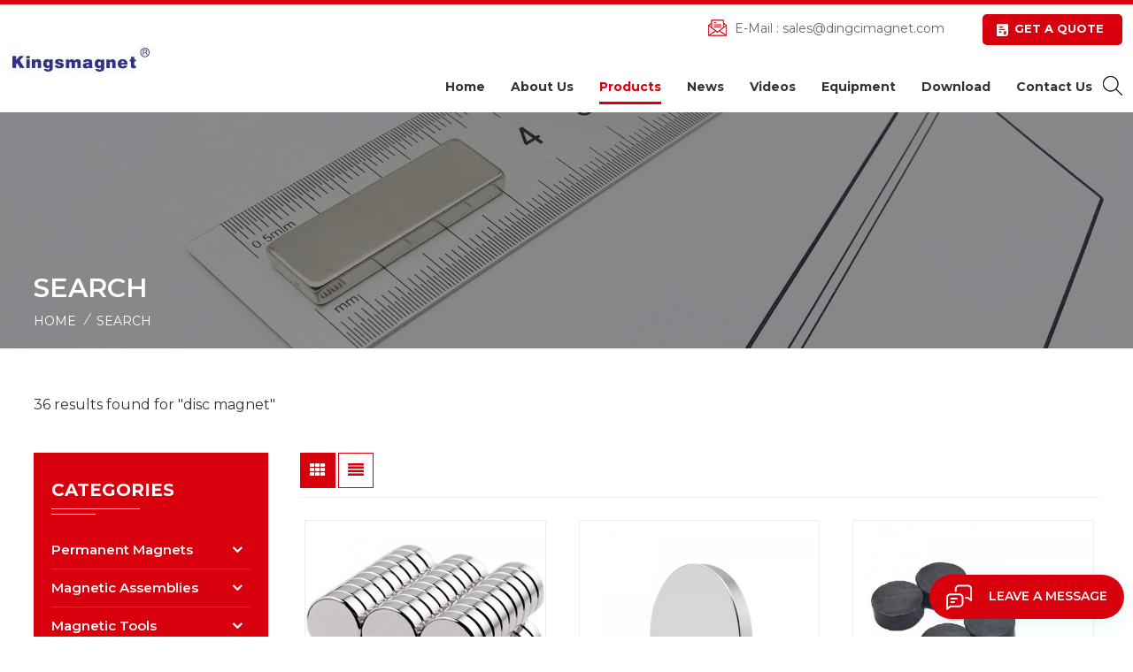

--- FILE ---
content_type: text/html
request_url: https://www.dingcimagnet.com/disc-magnet_sp
body_size: 14657
content:
<!DOCTYPE html PUBLIC "-//W3C//DTD XHTML 1.0 Transitional//EN" "http://www.w3.org/TR/xhtml1/DTD/xhtml1-transitional.dtd">
<html xmlns="http://www.w3.org/1999/xhtml" lang="en">
<head>
<meta http-equiv="X-UA-Compatible" content="IE=edge">
<meta name="viewport" content="width=device-width, initial-scale=1.0, user-scalable=no">
<meta http-equiv="Content-Type" content="text/html; charset=utf-8" />
<meta http-equiv="X-UA-Compatible" content="IE=edge,Chrome=1" />
<meta http-equiv="X-UA-Compatible" content="IE=9" />
<meta http-equiv="Content-Type" content="text/html; charset=utf-8" />
<link rel="preconnect" href="https://www.dingcimagnet.com" />
<title>Custom disc magnet,disc magnet Manufacturer,disc magnet Factory</title>
<meta name="keywords" content="Wholesale disc magnet,disc magnet Dealer,disc magnet Suppliers" />
<meta name="description" content="KINGS MAGNET is a professional and reliable manufacturer of disc magnet.We firmly believe excellent quality is the foundation of a company's long lasting prosperity and customer follow." />
<!--    分享显示图片-->
        <meta property ="og:site_name" content="Xiamen Kings Magnet Co.,Ltd">
    <meta property ="og:url" content="https://www.dingcimagnet.com/disc-magnet_sp">
    <meta property ="og:title" content="Custom disc magnet,disc magnet Manufacturer,disc magnet Factory"/>
    <meta property="og:type" content="website">
    <meta property ="og:description" content ="KINGS MAGNET is a professional and reliable manufacturer of disc magnet.We firmly believe excellent quality is the foundation of a company's long lasting prosperity and customer follow."/>
            <meta property ="og:image" content="https://www.dingcimagnet.com/uploadfile/userimg/f2d9b46d2f5189dd38597a5cdd6a020c.jpg"/>
        <meta name="twitter:title" content="Custom disc magnet,disc magnet Manufacturer,disc magnet Factory">
    <meta name="twitter:description" content="KINGS MAGNET is a professional and reliable manufacturer of disc magnet.We firmly believe excellent quality is the foundation of a company's long lasting prosperity and customer follow.">
    <link rel="canonical" href="https://www.dingcimagnet.com/disc-magnet_sp">
                    
    <link href="/uploadfile/userimg/25f43dd95be47a85b770d159afc942d5.jpg" rel="shortcut icon"  />
<link type="text/css" rel="stylesheet" href="/template/css/bootstrap.css" /> 
<link type="text/css" rel="stylesheet" href="/template/css/font-awesome.min.css">  
<link type="text/css" rel="stylesheet" href="/template/css/style.css" /> 
<script type="text/javascript" src="/template/js/jquery-1.8.3.js"></script>
<script type="text/javascript" src="/template/js/bootstrap.min.js"></script> 
<script type="text/javascript" src="/template/js/demo.js"></script> 
<script type="text/javascript" src="/template/js/jquery.velocity.min.js"></script> 
<script type="text/javascript" src="/js/front/common.js"></script>
<link rel="preconnect" href="https://fonts.gstatic.com">
<link href="https://fonts.googleapis.com/css2?family=Montserrat:wght@300;400;500;600;700&amp;display=swap" rel="stylesheet">
<!--[if ie9]
<script src="/template/js/html5shiv.min.js"></script>
<script src="/template/js/respond.min.js"></script>
-->

<!--[if IE 8]>
    <script src="https://oss.maxcdn.com/libs/html5shiv/3.7.0/html5shiv.js"></script>
    <script src="https://oss.maxcdn.com/libs/respond.js/1.3.0/respond.min.js"></script>
<![endif]-->
<script >
    if( /Android|webOS|iPhone|iPad|iPod|BlackBerry|IEMobile|Opera Mini/i.test(navigator.userAgent) ) {
            $(function () {       
                $('.newm img').attr("style","");
                $(".newm img").attr("width","");
                $(".newm img").attr("height","");     

            })
    }
</script>
<!-- Google Tag Manager -->
<script>(function(w,d,s,l,i){w[l]=w[l]||[];w[l].push({'gtm.start':
new Date().getTime(),event:'gtm.js'});var f=d.getElementsByTagName(s)[0],
j=d.createElement(s),dl=l!='dataLayer'?'&l='+l:'';j.async=true;j.src=
'https://www.googletagmanager.com/gtm.js?id='+i+dl;f.parentNode.insertBefore(j,f);
})(window,document,'script','dataLayer','GTM-TBTQW6G');</script>
<!-- End Google Tag Manager --></head>
<body>
<!-- Google Tag Manager (noscript) -->
<noscript><iframe src="https://www.googletagmanager.com/ns.html?id=GTM-TBTQW6G"
height="0" width="0" style="display:none;visibility:hidden"></iframe></noscript>
<!-- End Google Tag Manager (noscript) --><header class="large"> 
<div class="header clearfix">
	<div class="container">
    <div class="header_m clearfix">
    	<div id="logo" class="clearfix">
                
            <a class="top_logo" href="/" ><img  src="/uploadfile/userimg/f2d9b46d2f5189dd38597a5cdd6a020c.jpg" alt="Xiamen Kings Magnet Co.,Ltd" /></a>
                    </div>
       
			<div class="head-right clearfix"> 
          		<div class="top_cent clearfix">
                	<div class="select">
				<a rel="nofollow" href="javascript:;" class="select-trigger" data-modal="modal-lan">
					<p>Get A Quote</p>
				</a>
			</div>  
			<div class="top_share">
			<ul>
                              
                              
                              
                            <li><a  rel="nofollow" target="_blank" href="https://www.facebook.com/kingsmagnet" ><img src="/uploadfile/friendlink/b70d3a3b64c02901d151b75e3e9de354.png" alt="Facebook" /></a></li>
                              
                            <li><a  rel="nofollow" target="_blank" href="https://www.youtube.com/channel/UCizgMeESq5tgiUVyqYhqGfg/" ><img src="/uploadfile/friendlink/b14cdb9bf4d19e290b9fcd30ed391289.png" alt="YouTube" /></a></li>
                              
                            <li><a  rel="nofollow" target="_blank" href="https://www.linkedin.com/company/xiamen-kings-magnet-co-ltd/" ><img src="/uploadfile/friendlink/0a86a1c8a923eaad660c4952b3bfd33c.png" alt="Linkedin" /></a></li>
                                                        			</ul>
			</div>
                	<ul class="head_con clearfix">
                            
                                                                                           
                                <li class="icon_email"> 
                            <div class="wrap"> 
                            <p>E-mail : </p>
							<a rel="nofollow" target="_blank" href="mailto:sales@dingcimagnet.com">sales@dingcimagnet.com</a>
                            </div>
						</li>
                                                       
					</ul>
                    
                </div>
                 <div class="search_box">
                    <div class="attr-nav">
                        <a class="search" rel="nofollow" href="#"><i></i> </a>
                    </div>
                    <div class="top-search clearfix">
                    <div class="input-group"> 
                        <div class="header_search clearfix">
                            <input name="search_keyword" onkeydown="javascript:enterIn(event);"   type="text" class="form-control" placeholder="Search...">
                            <input  type="submit" class="search_btn btn_search1" value="">
                        </div>
                        <span class="input-group-addon close-search"><i class="fa fa-times"></i></span>
                    </div>
                </div>
            </div> 
        	<div class="mainmenu-area bg-color-2">
				<div class="mainmenu-left visible-lg visible-md">
                    <div class="mainmenu">
                        <nav>
                            <ul class="clearfix">
                                <li ><a href="/">Home</a></li>
                                                                 
                                <li class=""><a  href="/about-us_d1">About Us</a>
                                                                      </li>   
                                                                <li class="product_vmegamenu active"><a href="/products">Products</a>
                                    <ul class="vmegamenu">
                                           
                                        <li  class="has-menu"><a href="/permanent-magnets_c1">Permanent Magnets</a>
                                             
                                            <ul class="vmegamenu02">
                                                 
                                                <li> <a href="/sintered-ndfeb-magnet_c5">Sintered NdFeB Magnet</a> </li> 
                                                 
                                                <li> <a href="/bonded-ndfeb-magnet_c7">Bonded NdFeB Magnet</a> </li> 
                                                 
                                                <li> <a href="/alnico-magnet_c8">Alnico Magnet</a> </li> 
                                                 
                                                <li> <a href="/smco-magnet_c9">SmCo Magnet</a> </li> 
                                                 
                                                <li> <a href="/ferrite-magnet_c10">Ferrite Magnet</a> </li> 
                                                 
                                                <li> <a href="/injection-ferrite-magnet_c45">Injection Ferrite Magnet</a> </li> 
                                                 
                                            </ul>
                                                                                    </li>
                                           
                                        <li  class="has-menu"><a href="/magnetic-assemblies_c2">Magnetic Assemblies</a>
                                             
                                            <ul class="vmegamenu02">
                                                 
                                                <li> <a href="/pot-magnet_c6">Pot magnet</a> </li> 
                                                 
                                                <li> <a href="/fishing-magnet_c11">Fishing Magnet</a> </li> 
                                                 
                                                <li> <a href="/rubber-coated-magnet_c12">Rubber Coated Magnet</a> </li> 
                                                 
                                                <li> <a href="/magnetic-hook_c13">Magnetic Hook</a> </li> 
                                                 
                                                <li> <a href="/magnetic-pin_c14">Magnetic Pin</a> </li> 
                                                 
                                                <li> <a href="/office-memo-magnet_c15">Office/Memo Magnet</a> </li> 
                                                 
                                                <li> <a href="/magnetic-bar_c16">Magnetic Bar</a> </li> 
                                                 
                                                <li> <a href="/cow-magnet_c42">Cow Magnet</a> </li> 
                                                 
                                                <li> <a href="/magnetic-wheel_c43">Magnetic Wheel</a> </li> 
                                                 
                                                <li> <a href="/magnetic-coupling_c44">Magnetic Coupling</a> </li> 
                                                 
                                            </ul>
                                                                                    </li>
                                           
                                        <li  class="has-menu"><a href="/magnetic-tools_c3">Magnetic Tools</a>
                                             
                                            <ul class="vmegamenu02">
                                                 
                                                <li> <a href="/magnetic-tool-holder_c17">Magnetic Tool Holder</a> </li> 
                                                 
                                                <li> <a href="/magnetic-welding-holder_c18">Magnetic Welding Holder</a> </li> 
                                                 
                                                <li> <a href="/magnetic-welding-ground-clamp_c19">Magnetic Welding Ground Clamp</a> </li> 
                                                 
                                                <li> <a href="/magnetic-lifter_c21">Magnetic Lifter</a> </li> 
                                                 
                                            </ul>
                                                                                    </li>
                                           
                                        <li  class="has-menu"><a href="/magnetic-separators_c4">Magnetic Separators</a>
                                             
                                            <ul class="vmegamenu02">
                                                 
                                                <li> <a href="/magnetic-grate_c23">Magnetic Grate</a> </li> 
                                                 
                                                <li> <a href="/plate-magnet_c38">Plate Magnet</a> </li> 
                                                 
                                            </ul>
                                                                                    </li>
                                         
                                    </ul>
                                </li>
                                
                                                                 
                                <li ><a  href="/news_nc1">News</a>
                                                                    </li> 
                                 
                                                                 
                                <li ><a  href="/videos_nc2">Videos</a>
                                                                    </li> 
                                 
                                
                                                                 
                                <li ><a  href="/equipment_d14">Equipment</a>
                                                                    </li>
                                                                                                 
                                <li class=""><a href="/category/downloads/1">Download</a>
                                                                        <ul class="vmegamenu">
                                                                                <li><a href="/category/downloads/3">Permanent Magnet</a>
                                                                                    </li>
                                                                                <li><a href="/category/downloads/4">Magnetic Assemblies</a>
                                                                                    </li>
                                          
                                    </ul>
                                                                    </li>
                                                                                                 
                                <li ><a  href="/contact-us_d2">Contact Us</a>
                                                                    </li>
                                                            </ul>
                        </nav>
                    </div>
				</div>
            </div>
            
			<div class="wrapper">
				<nav id="main-nav">
					<ul class="first-nav">
						<li>
							<a href="/" target="_blank">Home</a>
						</li>
					</ul>
					<ul class="second-nav">
                                             
                                            <li><a  href="/about-us_d1">About Us</a>
                                                                                            </li>
                                                                                        <li><a href="/products">Products</a>
                                                <ul class="nav_child">
                                                       
                                                    <li><a href="/permanent-magnets_c1">Permanent Magnets</a>
                                                         
                                                        <ul>
                                                             
                                                            <li><a href="/sintered-ndfeb-magnet_c5">Sintered NdFeB Magnet</a></li>
                                                             
                                                            <li><a href="/bonded-ndfeb-magnet_c7">Bonded NdFeB Magnet</a></li>
                                                             
                                                            <li><a href="/alnico-magnet_c8">Alnico Magnet</a></li>
                                                             
                                                            <li><a href="/smco-magnet_c9">SmCo Magnet</a></li>
                                                             
                                                            <li><a href="/ferrite-magnet_c10">Ferrite Magnet</a></li>
                                                             
                                                            <li><a href="/injection-ferrite-magnet_c45">Injection Ferrite Magnet</a></li>
                                                             	
                                                        </ul>
                                                              
                                                    </li>
                                                       
                                                    <li><a href="/magnetic-assemblies_c2">Magnetic Assemblies</a>
                                                         
                                                        <ul>
                                                             
                                                            <li><a href="/pot-magnet_c6">Pot magnet</a></li>
                                                             
                                                            <li><a href="/fishing-magnet_c11">Fishing Magnet</a></li>
                                                             
                                                            <li><a href="/rubber-coated-magnet_c12">Rubber Coated Magnet</a></li>
                                                             
                                                            <li><a href="/magnetic-hook_c13">Magnetic Hook</a></li>
                                                             
                                                            <li><a href="/magnetic-pin_c14">Magnetic Pin</a></li>
                                                             
                                                            <li><a href="/office-memo-magnet_c15">Office/Memo Magnet</a></li>
                                                             
                                                            <li><a href="/magnetic-bar_c16">Magnetic Bar</a></li>
                                                             
                                                            <li><a href="/cow-magnet_c42">Cow Magnet</a></li>
                                                             
                                                            <li><a href="/magnetic-wheel_c43">Magnetic Wheel</a></li>
                                                             
                                                            <li><a href="/magnetic-coupling_c44">Magnetic Coupling</a></li>
                                                             	
                                                        </ul>
                                                              
                                                    </li>
                                                       
                                                    <li><a href="/magnetic-tools_c3">Magnetic Tools</a>
                                                         
                                                        <ul>
                                                             
                                                            <li><a href="/magnetic-tool-holder_c17">Magnetic Tool Holder</a></li>
                                                             
                                                            <li><a href="/magnetic-welding-holder_c18">Magnetic Welding Holder</a></li>
                                                             
                                                            <li><a href="/magnetic-welding-ground-clamp_c19">Magnetic Welding Ground Clamp</a></li>
                                                             
                                                            <li><a href="/magnetic-lifter_c21">Magnetic Lifter</a></li>
                                                             	
                                                        </ul>
                                                              
                                                    </li>
                                                       
                                                    <li><a href="/magnetic-separators_c4">Magnetic Separators</a>
                                                         
                                                        <ul>
                                                             
                                                            <li><a href="/magnetic-grate_c23">Magnetic Grate</a></li>
                                                             
                                                            <li><a href="/plate-magnet_c38">Plate Magnet</a></li>
                                                             	
                                                        </ul>
                                                              
                                                    </li>
                                                     
                                                </ul>   
                                            </li>
                                            
                                                                                         
                                            <li><a  href="/news_nc1">News</a>
                                                                                            </li> 
                                             
                                                                                         
                                            <li><a  href="/videos_nc2">Videos</a>
                                                                                            </li> 
                                             
                                            
                                                                                         
                                            <li ><a  href="/equipment_d14">Equipment</a>
                                                                                            </li>
                                                                                                                                     
                                            <li><a href="/category/downloads/1">Download</a>
                                                                                                <ul class="nav_child">
                                                                                                        <li><a href="/category/downloads/3">Permanent Magnet</a>
                                                                                                            </li>
                                                                                                        <li><a href="/category/downloads/4">Magnetic Assemblies</a>
                                                                                                            </li>
                                                      
                                                </ul>
                                                                                            </li>
                                                                                                                                     
                                            <li ><a  href="/contact-us_d2">Contact Us</a>
                                                                                            </li>
                                                                                                                                                                                                                                                                                                                                                                                                                                                                                                                                                                                                                                                                                                                                                                                                                                                                                                                                                                                                                                                                                                                                            					</ul> 
				</nav>
				<a class="toggle">
					<span></span>
					<span></span>
					<span></span>
				</a>
			</div> 
      
		</div>
    </div>
	</div>
    
</div> 
</header>

<div class="select-modal" id="modal-lan">
    <div class="select-content">
		<div class="select_title">
			<em>Leave A Message</em>
			<div class="text">If you are interested in our products and want to know more details,please leave a message here,we will reply you as soon as we can.</div>
		</div>
		<div class="main">
			<div class="send_column">
                            <form id="email_form2" name="email_form2" method="post" action="/inquiry/addinquiry">
                                <input type="hidden"  value="Get A Quote"  name="msg_title" />
                                <ul class="messagebox clearfix row">
                                        <li class=" col-sm-6 col-xs-12">
                                                <span class="send_mail"><input type="text" name="msg_email" id="msg_email" class="in_email" placeholder="* Your Email : "></span>
                                        </li>
                                        <li class=" col-sm-6 col-xs-12">
                                                <span class="send_tel"><input type="text" name="msg_tel" class="in_tel" placeholder="Tel /WhatsApp"></span>
                                        </li>
                                        <li class="meText col-xs-12">
                                        <span class="send_word"><textarea type="text" name="msg_content" class="in_message" placeholder="* Enter product details (such as size,grade,quantity etc.)and other specific requirements to receive an accurate quote."></textarea></span>
                                        </li>
                                                                                <div class="clearfix"></div>
                                        <li class="col-xs-12">
                                    <button type="submit" class="bottom_send google_genzong">Submit</button>
                                        </li>
                                </ul>

                            </form>
			</div>
		</div>
		<button class="select-close"><i></i></button>
    </div>
</div>
<div class="select-overlay"></div> 
<div class="page_banner"> 
    <div class="page_img">
	
<a href="javascript:void(0)" rel="nofollow" ></a>
<img src="/uploadfile/bannerimg/16268357840402.jpg" alt="products">

 
	<div class="ovrly"></div>
    </div>
    <div class="breadcrumb clearfix">
        <div class="container"> 
            <div class="main_title">
                <em>Search</em>
            </div>
            <div class="bread_right">
                <a class="home" href="/" title="Return to Home">Home</a>
                <i>/</i>
                <h2>Search</h2>
            </div> 
        </div>
    </div>
</div>
<div class="page_section clearfix">
    <div class="container container1 clearfix"> 
         
        <div class="pro-text">
            36 results found for "disc magnet" 
            
        </div>
			
        <div class="page-right clearfix">  
            <div class="main">
                <div id="cbp-vm" class="cbp-vm-switcher cbp-vm-view-grid">
                    <div class="cbp-vm-options clearfix">
                        <a rel="nofollow"  href="#" class="cbp-vm-icon cbp-vm-grid cbp-vm-selected" data-view="cbp-vm-view-grid"></a>
                        <a rel="nofollow"  href="#" class="cbp-vm-icon cbp-vm-list" data-view="cbp-vm-view-list"></a>
                    </div> 
                    <ul class="wow clearfix">
                            
                                                                                                <li class="wow"><div class="clearfix">
                            <div class="cbp-vm-image">
                                <a class="link" href="/custom-size-n38-n52-ndfeb-disc-magnet-for-sale_p282.html" title="Custom size n38 n52 Ndfeb disc magnet for sale"></a>
                                <img id="product_detail_img"  alt="Super Strong Ndfeb disc magnet" src="/uploadfile/202207/01/1605d9ca804e3dfe2c25c4b3700e219e_small.jpg" />                            </div>
                            <div class="cbp-list-center clearfix">
                                    <div class="cbp-list-left">
                                    <a href="/custom-size-n38-n52-ndfeb-disc-magnet-for-sale_p282.html" title="Custom size n38 n52 Ndfeb disc magnet for sale" class="cbp-title">Custom size n38 n52 Ndfeb disc magnet for sale</a>
                                    <div class="cbp-vm-details">Neodymium magnet (NdFeB), commonly known as "rare earth" magnet, is a high-performance permanent magnet made of neodymium, iron and boron alloys. They are real permanent magnets and will not lose their magnetism unless heated to a temperature exceeding the maximum operating temperature rating or their protective coating is damaged. Characteristic: -Energy products may exceed 50mgoe -Low corrosion resistance Applications: -automotive -electronics (sensors, speakers, scanners) -medical (scanners) -magnetic separators</div>
                                                                                                            <ul class="post_blog_tag">
                                        <p><i class="fa fa-tags"></i>Hot Tags :</p>
                                                                                <li><a href="/wholesale-neo-magnet_sp">Wholesale neo magnet</a></li>
                                                                                <li><a href="/ndfeb-disc-magnet_sp">Ndfeb disc magnet</a></li>
                                                                                <li><a href="/custom-size-n38-n52-magnet_sp">Custom size n38 n52 magnet</a></li>
                                                                            </ul>
                                     
                                </div>
                            </div>
                        </div></li>
                                                <li class="wow"><div class="clearfix">
                            <div class="cbp-vm-image">
                                <a class="link" href="/n42-n52-super-strong-small-disc-neodymium-magnet_p281.html" title="n42 n52 super strong small disc neodymium magnet"></a>
                                <img id="product_detail_img"  alt="n42 n52 neo magnet" src="/uploadfile/202207/01/c5d5ceb84342dba08025231838a7c191_small.jpg" />                            </div>
                            <div class="cbp-list-center clearfix">
                                    <div class="cbp-list-left">
                                    <a href="/n42-n52-super-strong-small-disc-neodymium-magnet_p281.html" title="n42 n52 super strong small disc neodymium magnet" class="cbp-title">n42 n52 super strong small disc neodymium magnet</a>
                                    <div class="cbp-vm-details">Neodymium magnet (NdFeB), commonly known as "rare earth" magnet, is a high-performance permanent magnet made of neodymium, iron and boron alloys. They are real permanent magnets and will not lose their magnetism unless heated to a temperature exceeding the maximum operating temperature rating or their protective coating is damaged. Characteristic: -Energy products may exceed 50mgoe -Low corrosion resistance Applications: -automotive -electronics (sensors, speakers, scanners) -medical (scanners) -magnetic separators</div>
                                                                                                            <ul class="post_blog_tag">
                                        <p><i class="fa fa-tags"></i>Hot Tags :</p>
                                                                                <li><a href="/super-strong-magnet_sp">super strong magnet</a></li>
                                                                                <li><a href="/small-disc-magnet_sp">small disc magnet</a></li>
                                                                                <li><a href="/custom-size-magnet_sp">custom size magnet</a></li>
                                                                            </ul>
                                     
                                </div>
                            </div>
                        </div></li>
                                                <li class="wow"><div class="clearfix">
                            <div class="cbp-vm-image">
                                <a class="link" href="/ceramic-magnetic-discs-magneti-in-ferrite-8x5mm-magnets_p254.html" title="Ceramic magnetic discs  magneti in ferrite 8x5mm magnets"></a>
                                <img id="product_detail_img"  alt="round magnet" src="/uploadfile/202203/21/b26f82f2a8c4819f0c434d0736fcac5a_small.jpg" />                            </div>
                            <div class="cbp-list-center clearfix">
                                    <div class="cbp-list-left">
                                    <a href="/ceramic-magnetic-discs-magneti-in-ferrite-8x5mm-magnets_p254.html" title="Ceramic magnetic discs  magneti in ferrite 8x5mm magnets" class="cbp-title">Ceramic magnetic discs  magneti in ferrite 8x5mm magnets</a>
                                    <div class="cbp-vm-details">Hard Anisotropic Ferrite Magnet Ceramic magnets (also known as "ferrite" magnets) are part of the permanent magnet family and are currently the lowest cost hard magnets. The ceramic (ferrite) magnet composed of strontium carbonate and iron oxide has medium strength and can be used at quite high temperature.</div>
                                                                                                            <ul class="post_blog_tag">
                                        <p><i class="fa fa-tags"></i>Hot Tags :</p>
                                                                                <li><a href="/magneti-in-ferrite_sp">magneti in ferrite</a></li>
                                                                                <li><a href="/ceramic-magnetic-discs_sp">ceramic magnetic discs</a></li>
                                                                                <li><a href="/8x5mm-magnets_sp">8x5mm magnets</a></li>
                                                                            </ul>
                                     
                                </div>
                            </div>
                        </div></li>
                                                <li class="wow"><div class="clearfix">
                            <div class="cbp-vm-image">
                                <a class="link" href="/alnico-magnets-5mm-magneten-disc-magnet-12x5_p250.html" title="Alnico magnets 5mm magneten disc magnet 12x5"></a>
                                <img id="product_detail_img"  alt="round magnet" src="/uploadfile/202203/08/b70c793a2cb61506606c279ecda0a6f5_small.jpg" />                            </div>
                            <div class="cbp-list-center clearfix">
                                    <div class="cbp-list-left">
                                    <a href="/alnico-magnets-5mm-magneten-disc-magnet-12x5_p250.html" title="Alnico magnets 5mm magneten disc magnet 12x5" class="cbp-title">Alnico magnets 5mm magneten disc magnet 12x5</a>
                                    <div class="cbp-vm-details">Disc Shaped Alnico&nbsp;Magnets 1.Dimensions: According to your requirements 2.Grade: Alnico 5 , Alinico 6, Alnico 8, Alnico 9 and etc. 3.Max Operating Temperature: 450-550 degree celsius 4.Processing technique: Sintered and Cast 5.Magnetized: Axial,Diametrial or Multi-Poles 6.Advantage: High working temperature and resistant to corrosion</div>
                                                                                                            <ul class="post_blog_tag">
                                        <p><i class="fa fa-tags"></i>Hot Tags :</p>
                                                                                <li><a href="/alinco-magnets_sp">alinco magnets</a></li>
                                                                                <li><a href="/5mm-magneten_sp">5mm magneten</a></li>
                                                                                <li><a href="/disc-magnet-12x5_sp">disc magnet 12x5</a></li>
                                                                            </ul>
                                     
                                </div>
                            </div>
                        </div></li>
                                                <li class="wow"><div class="clearfix">
                            <div class="cbp-vm-image">
                                <a class="link" href="/n35-rare-earth-neodymium-disc-magnets_p224.html" title="N35 rare earth neodymium disc magnets"></a>
                                <img id="product_detail_img"  alt="Neodymium disc magnet" src="/uploadfile/202109/17/7eabe102a1086788a0e3f36680c867dc_small.jpg" />                            </div>
                            <div class="cbp-list-center clearfix">
                                    <div class="cbp-list-left">
                                    <a href="/n35-rare-earth-neodymium-disc-magnets_p224.html" title="N35 rare earth neodymium disc magnets" class="cbp-title">N35 rare earth neodymium disc magnets</a>
                                    <div class="cbp-vm-details">1.Dimensions: Customized / Produce according to your needs 2.Materials: NdFeB,Grade N35 to N52 (M,H,SH,UH,EH AH) 3.Plating/Coating: Nickel,Zinc,Epoxy and etc. 4.Magnetization direction: Axial magnetized,Diametrical magnetized and etc. 5.Max operating temp.: 80 to 220 degrees celsius Round NdFeB magnet have a wide range of applications. Even at a very small size,it is strong enough for many tasks. Tiny size like D3x1mm,D4x2mm magnet and etc. Middle size like D6x2mm,D10x1mm manget and etc. Big size like D50x30mm magnet and etc.</div>
                                                                                                            <ul class="post_blog_tag">
                                        <p><i class="fa fa-tags"></i>Hot Tags :</p>
                                                                                <li><a href="/rare-earth-magnet_sp">rare earth magnet</a></li>
                                                                                <li><a href="/neodymium-disc-magnets_sp">neodymium disc magnets</a></li>
                                                                                <li><a href="/n35-magnet_sp">n35 magnet</a></li>
                                                                            </ul>
                                     
                                </div>
                            </div>
                        </div></li>
                                                <li class="wow"><div class="clearfix">
                            <div class="cbp-vm-image">
                                <a class="link" href="/rubber-coated-magnet-m6-bolt-rubber-coated-magnet-rubber-coated-disc-round-neodymium-magnets_p151.html" title="Rubber coated magnet m6 bolt rubber coated magnet rubber coated disc round neodymium magnets"></a>
                                <img id="product_detail_img"  alt="rubber coated magnet;round magnet" src="/uploadfile/202110/12/cd9738674782791575aa5a9f9c213504_small.png" />                            </div>
                            <div class="cbp-list-center clearfix">
                                    <div class="cbp-list-left">
                                    <a href="/rubber-coated-magnet-m6-bolt-rubber-coated-magnet-rubber-coated-disc-round-neodymium-magnets_p151.html" title="Rubber coated magnet m6 bolt rubber coated magnet rubber coated disc round neodymium magnets" class="cbp-title">Rubber coated magnet m6 bolt rubber coated magnet rubber coated disc round neodymium magnets</a>
                                    <div class="cbp-vm-details">Rubber Coated Magnet -Inner thread 1. Dimension: Dia 22 mm x H 6 mm 2. Pull force : 3.5 KG 3. Connection type:&nbsp;Internal thread,Screwed bush,External thread 4. Thread type: M4,M5,M6,1/4-20 5. Product structure: NdFeB magnet + A3 steel + TPE rubber 6. Grade: N35 to N52 Neodymium magnet 7. Working Temp.: -40 to 80 degrees celsius 8. Customization:&nbsp; Size/Screws/Color/Logo etc.</div>
                                                                                                            <ul class="post_blog_tag">
                                        <p><i class="fa fa-tags"></i>Hot Tags :</p>
                                                                                <li><a href="/rubber-coated-magnet_sp">rubber coated magnet</a></li>
                                                                                <li><a href="/m6-bolt-rubber-coated-magnet_sp">m6 bolt rubber coated magnet</a></li>
                                                                                <li><a href="/rubber-coated-disc-round-neodymium-magnets_sp">rubber coated disc round neodymium magnets</a></li>
                                                                            </ul>
                                     
                                </div>
                            </div>
                        </div></li>
                                                <li class="wow"><div class="clearfix">
                            <div class="cbp-vm-image">
                                <a class="link" href="/n38eh-adhesive-magnets-strong-thin-disc-magnets_p150.html" title="N38eh adhesive magnets strong thin disc magnets"></a>
                                <img id="product_detail_img"  alt="3m magnet;round shape magnet" src="/uploadfile/202110/12/d3e0aa2322815ea15fe57ed779a32767_small.jpg" />                            </div>
                            <div class="cbp-list-center clearfix">
                                    <div class="cbp-list-left">
                                    <a href="/n38eh-adhesive-magnets-strong-thin-disc-magnets_p150.html" title="N38eh adhesive magnets strong thin disc magnets" class="cbp-title">N38eh adhesive magnets strong thin disc magnets</a>
                                    <div class="cbp-vm-details">Strong Self-adhesive Disc Magnets This set of strong Self-adhesive Disc Magnets include two strong neodymium magnets with matching north/south poles and 3M Adhesive. Neodymium Rare Earth is a type of permanent magnetic material that offers a strong magnetic force. They also have a 3M&nbsp; Adhesive on each magnet.</div>
                                                                                                            <ul class="post_blog_tag">
                                        <p><i class="fa fa-tags"></i>Hot Tags :</p>
                                                                                <li><a href="/adhesive-magnets-strong_sp">adhesive magnets strong</a></li>
                                                                                <li><a href="/thin-disc-magnets_sp">thin disc magnets</a></li>
                                                                                <li><a href="/n38eh_sp">n38eh</a></li>
                                                                            </ul>
                                     
                                </div>
                            </div>
                        </div></li>
                                                <li class="wow"><div class="clearfix">
                            <div class="cbp-vm-image">
                                <a class="link" href="/small-strong-n52-10mm-neodymium-disc-magnets_p125.html" title="Small strong N52 10mm neodymium disc magnets"></a>
                                <img id="product_detail_img"  alt="Neodymium disc magnet" src="/uploadfile/202109/17/93a24a34d6528633da87dff4ccdfd808_small.jpg" />                            </div>
                            <div class="cbp-list-center clearfix">
                                    <div class="cbp-list-left">
                                    <a href="/small-strong-n52-10mm-neodymium-disc-magnets_p125.html" title="Small strong N52 10mm neodymium disc magnets" class="cbp-title">Small strong N52 10mm neodymium disc magnets</a>
                                    <div class="cbp-vm-details">1.Dimensions: Customized / Produce according to your needs 2.Materials: NdFeB,Grade N35 to N52 (M,H,SH,UH,EH AH) 3.Plating/Coating: Nickel,Zinc,Epoxy and etc. 4.Magnetization direction: Axial magnetized,Diametrical magnetized and etc. 5.Max operating temp.: 80 to 220 degrees celsius Round NdFeB magnet have a wide range of applications. Even at a very small size,it is strong enough for many tasks. Tiny size like D3x1mm,D4x2mm magnet and etc. Middle size like D6x2mm,D10x1mm manget and etc. Big size like D50x30mm magnet and etc.</div>
                                                                                                            <ul class="post_blog_tag">
                                        <p><i class="fa fa-tags"></i>Hot Tags :</p>
                                                                                <li><a href="/small-strong-magnets_sp">small strong magnets</a></li>
                                                                                <li><a href="/10mm-neodymium-magnets_sp">10mm neodymium magnets</a></li>
                                                                                <li><a href="/disc-magnets_sp">disc magnets</a></li>
                                                                            </ul>
                                     
                                </div>
                            </div>
                        </div></li>
                                            </ul>
                </div>
            </div> 
				
		
            <div class="page_num page_num1 clearfix">
                                    
                                       
                
                
                                                             <span class="span1">1</span>
                                                             <a href="/disc-magnet_sp_2" class="pages underline">2</a>
                                                                   <a href="/disc-magnet_sp_3" class="pages underline">3</a>
                                                                   <a href="/disc-magnet_sp_4" class="pages underline">4</a>
                                                                   <a href="/disc-magnet_sp_5" class="pages underline">5</a>
                                                                                   
                

                
    

                <a href="/disc-magnet_sp_2" class="pages">
        <i class="fa fa-angle-double-right"></i>
      </a>
              
                                                         <p>A total of <strong>5</strong> pages</p>
            </div>              
        </div> 
		
        <div class="sidebar_box clearfix">
    <div id="right_column" class="productlist productlist1 clearfix">
                    <section class="block blockcms column_box left_columu">
                        <div class="inner_title fot_title"><em>Categories</em><span></span><i class="column_icon_toggle icon-plus-sign"></i></div><div class="line"></div>
                        <div class="block_content toggle_content">
                            <ul class="mtree">
                                                                <li ><b></b><a  class="title" href="/permanent-magnets_c1">Permanent Magnets</a>
                                                                        <ul>
                                                                                <li ><b></b><a  href="/sintered-ndfeb-magnet_c5">Sintered NdFeB Magnet</a>
                                                                                        <ul>
                                                                                                <li ><a  href="/block-magnet_c24">Block Magnet</a></li>
                                                                                                <li ><a  href="/disc-magnet_c25">Disc Magnet</a></li>
                                                                                                <li ><a  href="/ring-magnet_c26">Ring Magnet</a></li>
                                                                                                <li ><a  href="/arc-magnet_c27">Arc Magnet</a></li>
                                                                                                <li ><a  href="/magnet-with-countersunk-hole_c30">Magnet With Countersunk Hole</a></li>
                                                                                                <li ><a  href="/magnet-with-self-adhesive_c31">Magnet With Self Adhesive</a></li>
                                                                                                <li ><a  href="/irregular-neodymium-magnet_c32">Irregular Neodymium Magnet</a></li>
                                                                                                <li ><a  href="/sphere-ndfeb-magnet_c39">Sphere NdFeB Magnet</a></li>
                                                                                                <li ><a  href="/laminated-magnet_c40">Laminated Magnet</a></li>
                                                                                            </ul>
                                                                                    </li>
                                                                                <li ><b></b><a  href="/bonded-ndfeb-magnet_c7">Bonded NdFeB Magnet</a>
                                                                                        <ul>
                                                                                                <li ><a  href="/encoder-magnetic-ring_c41">Encoder Magnetic Ring</a></li>
                                                                                            </ul>
                                                                                    </li>
                                                                                <li ><b></b><a  href="/alnico-magnet_c8">Alnico Magnet</a>
                                                                                        <ul>
                                                                                                <li ><a  href="/block-alnico-magnets_c33">Block Alnico Magnets</a></li>
                                                                                                <li ><a  href="/disc-alnico-magnets_c34">Disc Alnico Magnets</a></li>
                                                                                                <li ><a  href="/ring-alnico-magnets_c35">Ring Alnico Magnets</a></li>
                                                                                                <li ><a  href="/cylinder-alnico-magnets_c36">Cylinder Alnico Magnets</a></li>
                                                                                                <li ><a  href="/custom-alnico-magnets_c37">Custom Alnico Magnets</a></li>
                                                                                            </ul>
                                                                                    </li>
                                                                                <li ><a  href="/smco-magnet_c9">SmCo Magnet</a>
                                                                                    </li>
                                                                                <li ><a  href="/ferrite-magnet_c10">Ferrite Magnet</a>
                                                                                    </li>
                                                                                <li ><a  href="/injection-ferrite-magnet_c45">Injection Ferrite Magnet</a>
                                                                                    </li>
                                                                            </ul>
                                                                    </li>
                                                                <li ><b></b><a  class="title" href="/magnetic-assemblies_c2">Magnetic Assemblies</a>
                                                                        <ul>
                                                                                <li ><a  href="/pot-magnet_c6">Pot magnet</a>
                                                                                    </li>
                                                                                <li ><a  href="/fishing-magnet_c11">Fishing Magnet</a>
                                                                                    </li>
                                                                                <li ><a  href="/rubber-coated-magnet_c12">Rubber Coated Magnet</a>
                                                                                    </li>
                                                                                <li ><a  href="/magnetic-hook_c13">Magnetic Hook</a>
                                                                                    </li>
                                                                                <li ><a  href="/magnetic-pin_c14">Magnetic Pin</a>
                                                                                    </li>
                                                                                <li ><a  href="/office-memo-magnet_c15">Office/Memo Magnet</a>
                                                                                    </li>
                                                                                <li ><a  href="/magnetic-bar_c16">Magnetic Bar</a>
                                                                                    </li>
                                                                                <li ><a  href="/cow-magnet_c42">Cow Magnet</a>
                                                                                    </li>
                                                                                <li ><a  href="/magnetic-wheel_c43">Magnetic Wheel</a>
                                                                                    </li>
                                                                                <li ><a  href="/magnetic-coupling_c44">Magnetic Coupling</a>
                                                                                    </li>
                                                                            </ul>
                                                                    </li>
                                                                <li ><b></b><a  class="title" href="/magnetic-tools_c3">Magnetic Tools</a>
                                                                        <ul>
                                                                                <li ><a  href="/magnetic-tool-holder_c17">Magnetic Tool Holder</a>
                                                                                    </li>
                                                                                <li ><a  href="/magnetic-welding-holder_c18">Magnetic Welding Holder</a>
                                                                                    </li>
                                                                                <li ><a  href="/magnetic-welding-ground-clamp_c19">Magnetic Welding Ground Clamp</a>
                                                                                    </li>
                                                                                <li ><a  href="/magnetic-lifter_c21">Magnetic Lifter</a>
                                                                                    </li>
                                                                            </ul>
                                                                    </li>
                                                                <li ><b></b><a  class="title" href="/magnetic-separators_c4">Magnetic Separators</a>
                                                                        <ul>
                                                                                <li ><a  href="/magnetic-grate_c23">Magnetic Grate</a>
                                                                                    </li>
                                                                                <li ><a  href="/plate-magnet_c38">Plate Magnet</a>
                                                                                    </li>
                                                                            </ul>
                                                                    </li>
                                                           </ul>
                        </div>
                    </section>
                </div>
<script type="text/javascript" src="/template/js/left-mtree.js"></script> 
<div id="right_column" class="newspro clearfix"> 
 <section class="block blockcms column_box left_columu">
<div class="inner_title fot_title">New Products <i class="column_icon_toggle icon-plus-sign"></i></div>
<div class="line"></div>
<div class="block_content toggle_content">
<ul>
        <li>
    <figure>
    <a href="/rare-earth-blocks-alnico-magnete-alnico-5-bar-magnet_p438.html" title="rare earth blocks alnico magnete alnico 5 bar magnet">
    <img id="product_detail_img"  alt="Alnico magnet" src="/uploadfile/202402/26/1b2bbbb9f212d3c17e3ca14ee178a77b_thumb.jpg" />    <div class="overlay"></div>
    </a>
    </figure>
    <div class="wrap">
    <a href="/rare-earth-blocks-alnico-magnete-alnico-5-bar-magnet_p438.html" title="rare earth blocks alnico magnete alnico 5 bar magnet">rare earth blocks alnico magnete alnico 5 bar magnet</a>
    <div class="text">Customized Alnico Magnet 1.Dimensions: According to your requirements 2.Grade: Alnico 5 , Alinico 6, Alnico 8, Alnico 9 and etc. 3.Max Operating Temperature: 450-550 degree celsius 4.Processing technique: Sintered and Cast 5.Magnetized: Thickness,Width,Length</div>
    <a rel="nofollow" href="/rare-earth-blocks-alnico-magnete-alnico-5-bar-magnet_p438.html" title="rare earth blocks alnico magnete alnico 5 bar magnet" class="more">Read More</a>
    </div>
    </li>
        <li>
    <figure>
    <a href="/ferrite-cattle-stomach-magnet-for-cow_p437.html" title="Ferrite cattle stomach magnet for cow">
    <img id="product_detail_img"  alt="Ferrite cow magnet" src="/uploadfile/202305/24/8e4e5ccfafeb7ddb538dbd7c1b199b1c_thumb.jpg" />    <div class="overlay"></div>
    </a>
    </figure>
    <div class="wrap">
    <a href="/ferrite-cattle-stomach-magnet-for-cow_p437.html" title="Ferrite cattle stomach magnet for cow">Ferrite cattle stomach magnet for cow</a>
    <div class="text">Ferrite Cow Magnet 1. Material: Frerrite Magnet+Platsic 2. Dimensions: According to your requirements 3. Grade: Y30/Y35 4. Color: Black 5. Weight: 0.065KG</div>
    <a rel="nofollow" href="/ferrite-cattle-stomach-magnet-for-cow_p437.html" title="Ferrite cattle stomach magnet for cow" class="more">Read More</a>
    </div>
    </li>
        <li>
    <figure>
    <a href="/n35-custom-neodymium-arc-magnets-for-motors_p421.html" title="N35 custom neodymium arc magnets for motors">
    <img id="product_detail_img"  alt="Neodymium Arc Magnet" src="/uploadfile/202301/06/2dea44a2eac7cc1ce51907e5c0c435af_thumb.jpg" />    <div class="overlay"></div>
    </a>
    </figure>
    <div class="wrap">
    <a href="/n35-custom-neodymium-arc-magnets-for-motors_p421.html" title="N35 custom neodymium arc magnets for motors">N35 custom neodymium arc magnets for motors</a>
    <div class="text">Arc Neodymium Magnet Neodymium magnet (NdFeB), commonly known as "rare earth" magnet, is a high-performance permanent magnet made of neodymium, iron and boron alloys. They are real permanent magnets and will not lose their magnetism unless heated to a temperature exceeding the maximum operating temperature rating or their protective coating is damaged. Characteristic: -Energy products may exceed 50mgoe -Low corrosion resistance Applications: -automotive -electronics (sensors, speakers, scanners) -medical (scanners) -magnetic separators</div>
    <a rel="nofollow" href="/n35-custom-neodymium-arc-magnets-for-motors_p421.html" title="N35 custom neodymium arc magnets for motors" class="more">Read More</a>
    </div>
    </li>
        <li>
    <figure>
    <a href="/custom-ring-alnico-5-magnets_p420.html" title="Custom ring alnico 5 magnets">
    <img id="product_detail_img"  alt="Alnico magnet" src="/uploadfile/202402/26/90573818c0b36ab19660d1f767ebfc2a_thumb.jpg" />    <div class="overlay"></div>
    </a>
    </figure>
    <div class="wrap">
    <a href="/custom-ring-alnico-5-magnets_p420.html" title="Custom ring alnico 5 magnets">Custom ring alnico 5 magnets</a>
    <div class="text">Alnico Magnet: 1.Dimensions: According to your requirements 2.Grade: Alnico 5 , Alinico 6, Alnico 8, Alnico 9 and etc. 3.Max Operating Temperature: 450-550 degree celsius 4.Processing technique: Sintered and Cast 5.Magnetized: Diametrical / Axial</div>
    <a rel="nofollow" href="/custom-ring-alnico-5-magnets_p420.html" title="Custom ring alnico 5 magnets" class="more">Read More</a>
    </div>
    </li>
        <li>
    <figure>
    <a href="/alnico-rare-earth-blocks-factory-alnico-8-bar-magnet_p419.html" title="Alnico rare earth blocks factory alnico 8 bar magnet">
    <img id="product_detail_img"  alt="Alnico magnet" src="/uploadfile/202402/26/bb526d8d76a0544aaa99b64e6704e5cf_thumb.jpg" />    <div class="overlay"></div>
    </a>
    </figure>
    <div class="wrap">
    <a href="/alnico-rare-earth-blocks-factory-alnico-8-bar-magnet_p419.html" title="Alnico rare earth blocks factory alnico 8 bar magnet">Alnico rare earth blocks factory alnico 8 bar magnet</a>
    <div class="text">Customized Alnico&nbsp;Magnet 1.Dimensions: According to your requirements 2.Grade: Alnico 5 , Alinico 6, Alnico 8, Alnico 9 and etc. 3.Max Operating Temperature: 450-550 degree celsius 4.Processing technique: Sintered and Cast 5.Magnetized: Thickness,Width,Length</div>
    <a rel="nofollow" href="/alnico-rare-earth-blocks-factory-alnico-8-bar-magnet_p419.html" title="Alnico rare earth blocks factory alnico 8 bar magnet" class="more">Read More</a>
    </div>
    </li>
        <li>
    <figure>
    <a href="/n35-8mm-neodymium-magnets-with-adhesive_p414.html" title="N35 8mm neodymium magnets with adhesive">
    <img id="product_detail_img"  alt="Neodymium block magnet" src="/uploadfile/202111/17/0da0147e11d212928f786a794392daad_thumb.png" />    <div class="overlay"></div>
    </a>
    </figure>
    <div class="wrap">
    <a href="/n35-8mm-neodymium-magnets-with-adhesive_p414.html" title="N35 8mm neodymium magnets with adhesive">N35 8mm neodymium magnets with adhesive</a>
    <div class="text">Block Neodymium Magnet 1.Dimensions: Customized / Produce according to your needs 2.Materials: NdFeB,Grade N35 to N52 (M,H,SH,UH,EH AH) 3.Plating/Coating: Nickel,Zinc,Epoxy and etc. 4.Magnetization direction: Through thickness,width,or length 5.Max operating temp.: 80 to 220 degrees celsius It can be very small block/cube,or it can be big block/bar and become a very powerful magnet.They are often used for industrial applications.</div>
    <a rel="nofollow" href="/n35-8mm-neodymium-magnets-with-adhesive_p414.html" title="N35 8mm neodymium magnets with adhesive" class="more">Read More</a>
    </div>
    </li>
        <li>
    <figure>
    <a href="/hot-sale-low-price-ferrite-cow-stomach-magnet_p413.html" title="hot sale low price ferrite cow stomach magnet">
    <img id="product_detail_img"  alt="Ferrite cow magnet" src="/uploadfile/202305/24/8e4e5ccfafeb7ddb538dbd7c1b199b1c_thumb.jpg" />    <div class="overlay"></div>
    </a>
    </figure>
    <div class="wrap">
    <a href="/hot-sale-low-price-ferrite-cow-stomach-magnet_p413.html" title="hot sale low price ferrite cow stomach magnet">hot sale low price ferrite cow stomach magnet</a>
    <div class="text">Ferrite Cow Magnet 1. Material: Frerrite Magnet+Platsic 2. Dimensions: According to your requirements 3. Grade: Y30/Y35 4. Color: Black 5. Weight: 0.065KG</div>
    <a rel="nofollow" href="/hot-sale-low-price-ferrite-cow-stomach-magnet_p413.html" title="hot sale low price ferrite cow stomach magnet" class="more">Read More</a>
    </div>
    </li>
        <li>
    <figure>
    <a href="/12mm-flat-laminated-neodymium-magnets_p412.html" title="12mm flat laminated neodymium magnets">
    <img id="product_detail_img"  alt="laminated magnet" src="/uploadfile/202307/20/1fba8d3da17ccb0209366726dd06de39_thumb.jpg" />    <div class="overlay"></div>
    </a>
    </figure>
    <div class="wrap">
    <a href="/12mm-flat-laminated-neodymium-magnets_p412.html" title="12mm flat laminated neodymium magnets">12mm flat laminated neodymium magnets</a>
    <div class="text">Laminated Magnet 1. Insulation layer thickness within 0.04mm.&nbsp;Insulation layers: 2-40 layers. 2. At normal temperature, the bonding strength of the insulation layer can reach more than 50Mpa. 3. The maximum operating temperature is 60-250 ℃. 4. Tolerance is within 0.05mm. 5. Each magnets are insulated from each other.</div>
    <a rel="nofollow" href="/12mm-flat-laminated-neodymium-magnets_p412.html" title="12mm flat laminated neodymium magnets" class="more">Read More</a>
    </div>
    </li>
        <li>
    <figure>
    <a href="/n50-high-powered-laminated-neodymium-magnets_p411.html" title="N50 high powered laminated neodymium magnets">
    <img id="product_detail_img"  alt="laminated magnet" src="/uploadfile/202307/20/8a7fa12262b5d8ec76491cda6f012629_thumb.jpg" />    <div class="overlay"></div>
    </a>
    </figure>
    <div class="wrap">
    <a href="/n50-high-powered-laminated-neodymium-magnets_p411.html" title="N50 high powered laminated neodymium magnets">N50 high powered laminated neodymium magnets</a>
    <div class="text">Laminated Magnet 1. Insulation layer thickness within 0.04mm. 2. At normal temperature, the bonding strength of the insulation layer can reach more than 50Mpa. 3. The maximum operating temperature can reach 200 ℃. 4. Tolerance is within 0.05mm. 5. Each magnets are insulated from each other.</div>
    <a rel="nofollow" href="/n50-high-powered-laminated-neodymium-magnets_p411.html" title="N50 high powered laminated neodymium magnets" class="more">Read More</a>
    </div>
    </li>
        <li>
    <figure>
    <a href="/12-pole-laminated-neodymium-magnet-manufacturer_p404.html" title="12 pole laminated neodymium magnet manufacturer">
    <img id="product_detail_img"  alt="laminated magnet" src="/uploadfile/202307/20/81158048f5ddf512f608974301e09374_thumb.jpg" />    <div class="overlay"></div>
    </a>
    </figure>
    <div class="wrap">
    <a href="/12-pole-laminated-neodymium-magnet-manufacturer_p404.html" title="12 pole laminated neodymium magnet manufacturer">12 pole laminated neodymium magnet manufacturer</a>
    <div class="text">Laminated Magnet 1. Insulation layer thickness within 0.04mm. 2. At normal temperature, the bonding strength of the insulation layer can reach more than 50Mpa. 3. The maximum operating temperature can reach 200 ℃. 4. Tolerance is within 0.05mm. 5. Each magnets are insulated from each other.</div>
    <a rel="nofollow" href="/12-pole-laminated-neodymium-magnet-manufacturer_p404.html" title="12 pole laminated neodymium magnet manufacturer" class="more">Read More</a>
    </div>
    </li>
    </ul>
</div>
</section>
</div>
</div>    </div>  
</div>
<script>
(function() {

	var container = document.getElementById( 'cbp-vm' ),
		optionSwitch = Array.prototype.slice.call( container.querySelectorAll( 'div.cbp-vm-options > a' ) );

	function init() {
		optionSwitch.forEach( function( el, i ) {
			el.addEventListener( 'click', function( ev ) {
				ev.preventDefault();
				_switch( this );
			}, false );
		} );
	}

	function _switch( opt ) {
		// remove other view classes and any any selected option
		optionSwitch.forEach(function(el) { 
			classie.remove( container, el.getAttribute( 'data-view' ) );
			classie.remove( el, 'cbp-vm-selected' );
		});
		// add the view class for this option
		classie.add( container, opt.getAttribute( 'data-view' ) );
		// this option stays selected
		classie.add( opt, 'cbp-vm-selected' );
	}

	init();

})(); 

( function( window ) {

'use strict';

// class helper functions from bonzo https://github.com/ded/bonzo

function classReg( className ) {
  return new RegExp("(^|\\s+)" + className + "(\\s+|$)");
}

// classList support for class management
// altho to be fair, the api sucks because it won't accept multiple classes at once
var hasClass, addClass, removeClass;












if ( 'classList' in document.documentElement ) {
  hasClass = function( elem, c ) {
    return elem.classList.contains( c );
  };
  addClass = function( elem, c ) {
    elem.classList.add( c );
  };
  removeClass = function( elem, c ) {
    elem.classList.remove( c );
  };
}
else {
  hasClass = function( elem, c ) {
    return classReg( c ).test( elem.className );
  };
  addClass = function( elem, c ) {
    if ( !hasClass( elem, c ) ) {
      elem.className = elem.className + ' ' + c;
    }
  };
  removeClass = function( elem, c ) {
    elem.className = elem.className.replace( classReg( c ), ' ' );
  };
}

function toggleClass( elem, c ) {
  var fn = hasClass( elem, c ) ? removeClass : addClass;
  fn( elem, c );
}

var classie = {
  // full names
  hasClass: hasClass,
  addClass: addClass,
  removeClass: removeClass,
  toggleClass: toggleClass,
  // short names
  has: hasClass,
  add: addClass,
  remove: removeClass,
  toggle: toggleClass
};

// transport
if ( typeof define === 'function' && define.amd ) {
  // AMD
  define( classie );
} else {
  // browser global
  window.classie = classie;
}

})( window );
</script>
<footer class="footer clearfix">
    <div class="container clearfix">
      <div class="foot_contact">
       <div class="bottom_logo clearfix"><img src="/uploadfile/userimg/f2d9b46d2f5189dd38597a5cdd6a020c.jpg" alt="Xiamen Kings Magnet Co.,Ltd" /></div>
        <ul class="clearfix">
            <li>Xiamen Kings Magnet Co.,Ltd</li>
                         
             
            <li class="tel_b">Tel : <a rel="nofollow" href="tel:0086-592-5663916">0086-592-5663916</a></li>
                                                 
              
            <li class="mail_b">Email : <a rel="nofollow" target="_blank" href="mailto:sales@dingcimagnet.com">sales@dingcimagnet.com</a></li> 
                                                 
                        <li class="mob_b">Mobile / whatsapp：                    <a rel="nofollow" target="_blank" href="https://api.whatsapp.com/send?phone=008615159285126&text=Hello" >   
                    008615159285126</a></li> 
                                                <li class="add_b">Add : 6120-6121, No.350, Changle Road, Huli District, Xiamen, Fujian, China</li>
                    </ul>
      </div>
              <div id="right_column" class="foot_tags clearfix">
        <section id="blockbestsellers" class="block products_block column_box">
          <div class="fot_title"><em>Hot Tags</em><span></span><i class="column_icon_toggle icon-plus-sign"></i></div>
          <div class="block_content toggle_content">
            <ul>
                          <li><a href="/magnetic-welding-holder_sp">magnetic welding holder</a></li>
                        <li><a href="/welding-magnet_sp">Welding Magnet</a></li>
                        <li><a href="/sm2co17_sp">Sm2co17</a></li>
                        <li><a href="/arc-ferrite-magnet_sp">arc ferrite magnet</a></li>
                        <li><a href="/welding-magnetic-holder_sp">Welding Magnetic Holder</a></li>
                        <li><a href="/rubber-coated-neodymium-magnets_sp">rubber coated neodymium magnets</a></li>
                        <li><a href="/neodymium-magnet_sp">neodymium magnet</a></li>
                        <li><a href="/arrow-welding-magnet_sp">Arrow Welding Magnet</a></li>
                        <li><a href="/disc-magnets_sp">disc magnets</a></li>
                        <li><a href="/neodymium-magnets-with-countersunk-holes_sp">neodymium magnets with countersunk holes</a></li>
                        </ul>
          </div>
        </section>
      </div>
              
      <div id="right_column" class="foot_list clearfix">
        <section id="blockbestsellers" class="block products_block column_box">
          <div class="fot_title"><em>Need Help</em><span></span><i class="column_icon_toggle icon-plus-sign"></i></div>
          <div class="block_content toggle_content">
            <ul>
               
                <li><a href="/">Home</a></li>
                 
                <li><a href="/about-us_d1">About Us</a></li>
                 
                <li><a href="/products">Products</a></li>
                 
                <li><a href="/news_nc1">News</a></li>
                 
                <li><a href="/equipment_nc3">Equipment</a></li>
                 
                <li><a href="/videos_nc2">Videos</a></li>
                 
                <li><a href="/contact-us_d2">Contact Us</a></li>
                 
                <li><a href="/blog">Blog</a></li>
                 
            </ul>
          </div>
        </section>
      </div>
      <div id="right_column" class="foot_letter clearfix">
        <section id="blockbestsellers" class="block products_block column_box">
          <div class="fot_title"><em>SUBSCRIBE TO US</em><span></span><i class="column_icon_toggle icon-plus-sign"></i></div>
          <div class="block_content toggle_content">
            <div class="letter_box">
              <div class="text">Please read on, stay posted, subscribe, and we welcome you to tell us what you think.</div>
              <div class="letter-input wow fadeInUp">
                <input name="textfield" id="user_email" type="text" class="fot_input" placeholder="Email address" >
                <input type="button" class="send" value="" onclick="add_email_list();">
              </div>
              <script type="text/javascript">
                    var email = document.getElementById('user_email');
                    function add_email_list()
                    {

                        $.ajax({
                            url: "/common/ajax/addtoemail/emailname/" + email.value,
                            type: 'GET',
                            success: function(info) {
                                if (info == 1) {
                                    alert('Successfully!');
                                    window.location.href = "/disc-magnet_sp";

                                } else {
                                    alert('Loss!');
                                    window.location.href = "/disc-magnet_sp";
                                }
                            }
                        });

                    }


                </script>
              <div class="foot_share">
                <ul>
                      
                      
                      
                    <li><a  rel="nofollow" target="_blank" href="https://www.facebook.com/kingsmagnet" ><img src="/uploadfile/friendlink/b70d3a3b64c02901d151b75e3e9de354.png" alt="Facebook" /></a></li>
                      
                    <li><a  rel="nofollow" target="_blank" href="https://www.youtube.com/channel/UCizgMeESq5tgiUVyqYhqGfg/" ><img src="/uploadfile/friendlink/b14cdb9bf4d19e290b9fcd30ed391289.png" alt="YouTube" /></a></li>
                      
                    <li><a  rel="nofollow" target="_blank" href="https://www.linkedin.com/company/xiamen-kings-magnet-co-ltd/" ><img src="/uploadfile/friendlink/0a86a1c8a923eaad660c4952b3bfd33c.png" alt="Linkedin" /></a></li>
                                                        </ul>
              </div>
            </div>
          </div>
        </section>
      </div>
    </div>
    <div class="footer_bottom clearfix"> 
      <div class="container clearfix">
        <div class="copright">Copyright © 2013-2026 Xiamen Kings Magnet Co.,Ltd. All Rights Reserved.           <remark>IPv6</remark>
          <span>IPv6 network supported</span>
                              Friendly Links :              <a rel="nofollow" target="_blank" href="http://www.kingsmagnet.com">www.kingsmagnet.com</a>
                        <a rel="nofollow" target="_blank" href="https://www.xmdcmagnet.com">www.xmdcmagnet.com</a>
                            </div>
          
        <div class="sitemap_link"><a href="/sitemap.html">Sitemap</a> | <a href="/sitemap.xml">XML</a>  |  <a href="/privacy-policy_d4"></a> </div>
      </div>
    </div>
  </footer>




<a rel="nofollow" href="javascript:;" class="back_top"></a>

<div id="online_qq_layer">
    <div id="online_qq_tab">
        <div id="floatShow" rel="nofollow" href="javascript:void(0);">
			<p>Leave A Message</p><i></i>
			<div class="animated-circles">
				<div class="circle c-1"></div>
				<div class="circle c-2"></div>
				<div class="circle c-3"></div>
			</div>
		</div> 
        <a id="floatHide" rel="nofollow" href="javascript:void(0);" ><i></i></a>
    </div>
    <div id="onlineService" >
        <div class="online_form">
            <div class="i_message_inquiry">
            	<em class="title">Leave A Message</em>
                <div class="inquiry">
                    <form id="email_form1" name="email_form1" method="post" action="/inquiry/addinquiry">
                        <input type="hidden"  value="Leave A Message"  name="msg_title" />
                        <div class="text">If you are interested in our products and want to know more details,please leave a message here,we will reply you as soon as we can.</div>
                        
                        <div class="input-group">
                        <span class="ms_n"><input class="form-control" name="msg_name" id="msg_name" tabindex="10" type="text" placeholder=" Name"></span>
                      </div>
                      <div class="input-group">
                        <span class="ms_e"><input class="form-control" name="msg_email" id="msg_email" tabindex="10" type="text" placeholder="* Email"></span>
                      </div>
                      <div class="input-group">
                        <span class="ms_p"><input class="form-control" name="msg_tel" id="phone" tabindex="10" type="text" placeholder="Tel/WhatsApp"></span>
                      </div>
                      <div class="input-group" style="display: block;">
                          <span class="ms_m"><textarea name="msg_content" class="form-control" id="message" tabindex="13" placeholder="* Enter product details (such as size,grade,quantity etc.)and other specific requirements to receive an accurate quote."></textarea></span>
                      </div>
                                                
                       <input type="submit" value="Submit" class="main_more google_genzong">
                    </form>
              </div>
            </div>
        </div>
    </div>
</div>

<div class="fixed-contact-wrap">
    <ul class="item-list clearfix">
                 
         
        <li class="online_p">
            <div>
                <i class="icon"></i>
                <a rel="nofollow" target="_blank" href="tel:0086-592-5663916">0086-592-5663916</a>
            </div>
        </li>
                                 
         
        <li class="online_e">
            <div>
                <i class="icon"></i>
                <a rel="nofollow" target="_blank" href="mailto:sales@dingcimagnet.com">sales@dingcimagnet.com</a>
            </div>
        </li>
        
                                 
                <li class="online_w">
            <div>
                <i class="icon"></i>
                                <a rel="nofollow" target="_blank" href="https://api.whatsapp.com/send?phone=008615159285126&text=Hello" >   
                008615159285126</a>
            </div>
        </li>
                                 
        <li class="online_code">
            <div>
                <i class="icon"></i>
                <a rel="javascript:void(0);" target="_blank" href="#">
                    <p>Scan to wechat :</p><img src="/uploadfile/single/abd88895fd19f27e077526eeda1673e1.jpg" alt="Scan to wechat" />
                </a>
            </div>
        </li>
            </ul>
</div>


<div class="mobile_nav clearfix">
    <a href="/"><i class="fa fa-home"></i><p>Home</p></a>
    <a href="/products"><i class="fa fa-th-large"></i><p>Products</p></a>
             
        <a rel="nofollow" target="_blank" href="https://api.whatsapp.com/send?phone=008615159285126&text=Hello" >   
    <i class="fa fa-whatsapp"></i><p>whatsapp</p></a>
    </div>
<script type="text/javascript">
	$('#bootstrap-touch-slider').bsTouchSlider();
</script>
  <script type="text/javascript" src="/template/js/slick.js"></script>  
<script type="text/javascript" src="/template/js/wow.min.js"></script> 
<script type="text/javascript" src="/template/js/owl.carousel.min.js"></script>   
 <script type="text/javascript">
	baguetteBox.run('.tz-gallery');
</script>
<script>
        (function($) {
          var $nav = $('#main-nav');
          var $toggle = $('.toggle');
          var defaultData = {
            maxWidth: false,
            customToggle: $toggle,
            levelTitles: true
          };

          // we'll store our temp stuff here
          var $clone = null;
          var data = {};

          // calling like this only for demo purposes

          const initNav = function(conf) {
            if ($clone) {
              // clear previous instance
              $clone.remove();
            }

            // remove old toggle click event
            $toggle.off('click');

            // make new copy
            $clone = $nav.clone();

            // remember data
            $.extend(data, conf)

            // call the plugin
            $clone.hcMobileNav($.extend({}, defaultData, data));
          }

          // run first demo
          initNav({});

          $('.actions').find('a').on('click', function(e) {
            e.preventDefault();

            var $this = $(this).addClass('active');
            var $siblings = $this.parent().siblings().children('a').removeClass('active');

            initNav(eval('(' + $this.data('demo') + ')'));
          });
        })(jQuery);
</script>  
<script>
/*------------------------------------------------------------------
[Table of contents]

- Author:  Andrey Sokoltsov
- Profile:	http://themeforest.net/user/andreysokoltsov
--*/

(function() {

	"use strict";

	var Core = {

		initialized: false,

		initialize: function() {

			if (this.initialized) return;
			this.initialized = true;

			this.build();

		},

		build: function() {

		 
			// Counter
			this.initNumberCounter();
			 
			
		},

	  
		  
		initNumberCounter: function(options) {
			if ($('body').length) {
				var waypointScroll = $('.percent-blocks').data('waypoint-scroll');
				if(waypointScroll){
					$(window).on('scroll', function() {
						var winH = $(window).scrollTop();
						$('.percent-blocks').waypoint(function() {
							$('.chart').each(function() {
								CharsStart();
							});
						}, {
							offset: '80%'
						});
					});
				}
			}
			function CharsStart() {
				$('.chart').easyPieChart({
					barColor: false,
					trackColor: false,
					scaleColor: false,
					scaleLength: false,
					lineCap: false,
					lineWidth: false,
					size: false,
					animate: 1000,
					onStep: function(from, to, percent){
						$(this.el).find('.percent').text(Math.round(percent));
					}
				});
			}
		},

	
 
		  
	};

	Core.initialize();

})();
</script>
<script>
	 
/*select*/
( function( window ) {

'use strict';

// class helper functions from bonzo https://github.com/ded/bonzo

function classReg( className ) {
  return new RegExp("(^|\\s+)" + className + "(\\s+|$)");
}

// classList support for class management
// altho to be fair, the api sucks because it won't accept multiple classes at once
var hasClass, addClass, removeClass;

if ( 'classList' in document.documentElement ) {
  hasClass = function( elem, c ) {
    return elem.classList.contains( c );
  };
  addClass = function( elem, c ) {
    elem.classList.add( c );
  };
  removeClass = function( elem, c ) {
    elem.classList.remove( c );
  };
}
else {
  hasClass = function( elem, c ) {
    return classReg( c ).test( elem.className );
  };
  addClass = function( elem, c ) {
    if ( !hasClass( elem, c ) ) {
      elem.className = elem.className + ' ' + c;
    }
  };
  removeClass = function( elem, c ) {
    elem.className = elem.className.replace( classReg( c ), ' ' );
  };
}

function toggleClass( elem, c ) {
  var fn = hasClass( elem, c ) ? removeClass : addClass;
  fn( elem, c );
}

var classie = {
  // full names
  hasClass: hasClass,
  addClass: addClass,
  removeClass: removeClass,
  toggleClass: toggleClass,
  // short names
  has: hasClass,
  add: addClass,
  remove: removeClass,
  toggle: toggleClass
};

// transport
if ( typeof define === 'function' && define.amd ) {
  // AMD
  define( classie );
} else {
  // browser global
  window.classie = classie;
}

})( window );

var ModalEffects = (function() {

	function init() {

		var overlay = document.querySelector( '.select-overlay' );

		[].slice.call( document.querySelectorAll( '.select-trigger' ) ).forEach( function( el, i ) {

			var modal = document.querySelector( '#' + el.getAttribute( 'data-modal' ) ),
				close = modal.querySelector( '.select-close' );

			function removeModal( hasPerspective ) {
				classie.remove( modal, 'select-show' );

				if( hasPerspective ) {
					classie.remove( document.documentElement, 'select-perspective' );
				}
			}

			function removeModalHandler() {
				removeModal( classie.has( el, 'select-setperspective' ) ); 
			}

			el.addEventListener( 'click', function( ev ) {
				classie.add( modal, 'select-show' );
				overlay.removeEventListener( 'click', removeModalHandler );
				overlay.addEventListener( 'click', removeModalHandler );

				if( classie.has( el, 'select-setperspective' ) ) {
					setTimeout( function() {
						classie.add( document.documentElement, 'select-perspective' );
					}, 25 );
				}
			});

			close.addEventListener( 'click', function( ev ) {
				ev.stopPropagation();
				removeModalHandler();
			});

		} );

	}

	init();
})();
</script>	
 <script>
	(function( window , document ){
    'use strict';
    var hotcss = {};
    (function() {
        var viewportEl = document.querySelector('meta[name="viewport"]'),
            hotcssEl = document.querySelector('meta[name="hotcss"]'),
            dpr = window.devicePixelRatio || 1,
            maxWidth = 640,
            designWidth = 0;
        
        document.documentElement.setAttribute('data-dpr', dpr);
        hotcss.dpr = dpr;
        document.documentElement.setAttribute('max-width', maxWidth);
        hotcss.maxWidth = maxWidth;
        if( designWidth ){
            document.documentElement.setAttribute('design-width', designWidth);
            hotcss.designWidth = designWidth;
        }
    })();
    hotcss.px2rem = function( px , designWidth ){
        if( !designWidth ){
            designWidth = parseInt(hotcss.designWidth , 10);
        }
        return parseInt(px,10)*640/designWidth/20;
    }
    hotcss.rem2px = function( rem , designWidth ){
        if( !designWidth ){
            designWidth = parseInt(hotcss.designWidth , 10);
        }
        return rem*20*designWidth/640;
    }
    hotcss.mresize = function(){
        var innerWidth = document.documentElement.getBoundingClientRect().width || window.innerWidth;
        if( hotcss.maxWidth && (innerWidth/hotcss.dpr > hotcss.maxWidth) ){
            innerWidth = hotcss.maxWidth*hotcss.dpr;
        }
        if( !innerWidth ){ return false;}
        document.documentElement.style.fontSize = ( innerWidth*20/640 ) + 'px';
    };
    hotcss.mresize();
    window.addEventListener( 'resize' , function(){
        clearTimeout( hotcss.tid );
        hotcss.tid = setTimeout( hotcss.mresize , 400 );
    } , false );
    window.addEventListener( 'load' , hotcss.mresize , false );
    setTimeout(function(){
        hotcss.mresize();
    },333)
    window.hotcss = hotcss;
})( window , document );
(function($){
    var mainWit = $(window).width(),
        mainHit = $(window).height(),
        carouselBar = $(".page-header-bar"),
        fixedContact = $(".fixed-contact-wrap");
	/*fixed-contact*/
    $(".fixed-contact-wrap").hover(function(){
        $(this).addClass("active");
    },function(){
        $(this).removeClass("active");
    });
    $(window).scroll(function() {
        if($(window).width() > 992){
            if ($(this).scrollTop() > mainHit/2 ){
                carouselBar.addClass("active");
                fixedContact.addClass("show");
            } else {
                carouselBar.removeClass("active");
                fixedContact.removeClass("show");
            }
        }
    });
})(jQuery);
</script>
</body>
</html>
